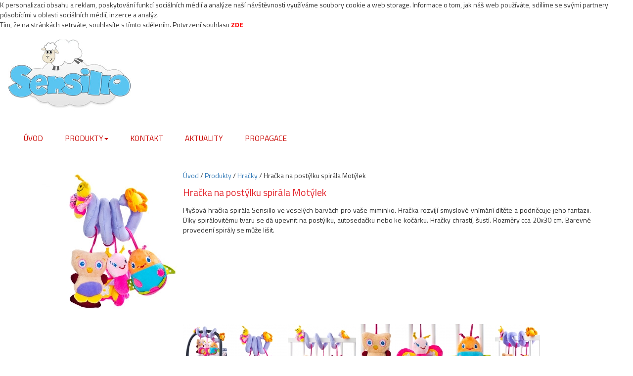

--- FILE ---
content_type: text/html
request_url: http://sensillo.sk/produkt-111/hracka-na-postylku-spirala-motylek
body_size: 5516
content:

<!doctype html>

<html lang="cs"> <!--manifest="cache.manifest"-->

<head>

<meta charset="UTF-8">
<meta http-equiv="X-UA-Compatible" content="IE=edge">
<meta name="viewport" content="width=device-width, initial-scale=1.0">
<meta name='robots' content='index, follow'>
<meta name='robots' content='all'>
<meta name='author' content=' DRA-GO DESIGN, tvorbastranek.org, reklamaslany.cz'>


    <meta name="description" content="Plyšová hračka spirála Sensillo ve veselých barvách pro vaše miminko. Hračka rozvíjí smyslové vnímání dítěte a podněcuje jeho fantazii. Díky spirálovitému tvaru se dá upevnit na postýlku, autosedačku nebo ke kočárku. Hračky chrastí, šustí. Rozměry cca 20x30 cm. Barevné provedení spirály se může lišit.">

    <meta name="keywords" contents="dětské body,kojenecké body,dětské zimní čepice,dupačky,dětské overaly na spaní,kojenecké ponožky,kojenecké punčocháče">

<!--<link rel='icon' type='image/png' href='img/icon.png'>
<link rel="apple-touch-icon-precomposed" href="img/icon.png"> -->
<title>TOYZ, Hračky - Hračka na postýlku spirála Motýlek </title>


    <link rel="stylesheet" type="text/css" href="/include/css/style.css">
    <link rel="stylesheet" type="text/css" href="/include/css/bootstrap.min.css">
    <link rel="stylesheet" type="text/css" href="https://fonts.googleapis.com/css?family=Titillium+Web:400,700&amp;subset=latin,latin-ext">
    <link rel="stylesheet" type="text/css" href="/include/css/jquery.bxslider.css">
    <link rel="stylesheet" type="text/css" href="/include/css/magnific-popup.css">

    <script type="text/javascript" src="https://ajax.googleapis.com/ajax/libs/jquery/2.1.4/jquery.min.js"></script>
    <script type="text/javascript" src="/include/js/test.js"></script>
    <script type="text/javascript" src="/include/js/bootstrap.min.js"></script>
    <script type="text/javascript" src="/include/js/jquery.bxslider.min.js"></script>
    <script type="text/javascript" src="/include/js/magnific-popup.js"></script>
        
<script  type="text/javascript" src="//api.mapy.cz/loader.js"></script>
<script  type="text/javascript">Loader.load();</script>
<!-- open -->
<script>
  (function(i,s,o,g,r,a,m){i['GoogleAnalyticsObject']=r;i[r]=i[r]||function(){
  (i[r].q=i[r].q||[]).push(arguments)},i[r].l=1*new Date();a=s.createElement(o),
  m=s.getElementsByTagName(o)[0];a.async=1;a.src=g;m.parentNode.insertBefore(a,m)
  })(window,document,'script','https://www.google-analytics.com/analytics.js','ga');

  ga('create', 'UA-18943353-21', 'auto');
  ga('send', 'pageview');

</script>
<!-- ende -->

    </head>
    
    <body id="page-top" class="index">
    
    
     
<div class="cookie">
 K personalizaci obsahu a reklam, poskytování funkcí sociálních médií a analýze naší návštěvnosti využíváme soubory cookie a web storage. 
 Informace o tom, jak náš web používáte, sdílíme se svými partnery působícími v oblasti sociálních médií, inzerce a analýz.
 <br />Tím, že na stránkách setrváte, souhlasíte s tímto sdělením. Potvrzení souhlasu 
 <a href="../scripts/setCookie.php?ckname=CookieAlertConfirm&ckval=confirmed&ckexp=2147483647"><strong>ZDE</strong></a></div>
        <div class='container-full'>
                         
             <div class="row center-block ">

    <nav class="navbar navbar-default navbar-static right">
        
    <div class="col-md-3 navbar-header">
          <img id="mobilLogo" src="/media/carero_logo_minisite.png" alt="TOYZ"/>
		<button class="navbar-toggle" type="button" data-toggle="collapse" data-target=".js-navbar-collapse">

                         <span class="sr-only">Menu</span>
			<span class="icon-bar"></span>
			<span class="icon-bar"></span>
                        <span class="icon-bar"></span>
		</button>
		      <a href="/">
        <img class="img-responsive pad-top" src="/media/logo/logo_1.jpeg" alt="TOYZ"/>
      </a>
	</div>

	<div class="collapse navbar-collapse js-navbar-collapse col-md-9">
            <ul class="nav navbar-nav">
        <li class="dropdown-menu-large">
        <a href="/#">Úvod</a>
        </li>

        <li class="dropdown dropdown-menu-large dropdown-large">
<!-- ($categMenu != NULL) ? ' role="presentation"' : '' NEVALIDNI -->
                    
            <a href="odkaz" class="dropdown-toggle" data-toggle="dropdown">
                  Produkty<span class="caret"></span>
            </a>

              <ul class="dropdown-menu dropdown-menu-large row">

                  <!-- kategorie -->

                                                      <li class="col-sm-4"><ul>
                          <li class="dropdown-header"><a href="/kategorie-20/deky">Deky</a></li>

                        
                            <li><a href="/produkt-63/detska-deka-sensillo-lesni-zviratka">Dětská deka Sensillo Lesní Zvířátka</a></li>
         
                        
                            <li><a href="/produkt-64/detska-deka-sensillo-pejsek-a-kocicka">Dětská deka Sensillo Pejsek a Kočička</a></li>
         
                        
                            <li><a href="/produkt-65/detska-deka-sensillo-pruhy">Dětská deka Sensillo Pruhy</a></li>
         
                        
                            <li><a href="/produkt-66/detska-deka-sensillo-deti">Dětská deka Sensillo Děti</a></li>
         
                        
                            <li><a href="/produkt-67/detska-semisova-deka-sensillo">Dětská semišová deka Sensillo</a></li>
         
                        
                            <li><a href="/produkt-68/detska-oboustranna-deka-sensillo-hey-hello">Dětská oboustranná deka Sensillo Hey Hello</a></li>
         
                        
                            <li><a href="/produkt-69/detska-deka-sensillo-deluxe">Dětská deka Sensillo Deluxe</a></li>
         
                        
                            <li><a href="/produkt-99/detska-deka-sensillo-3d-sladky-medvidek">Dětská deka Sensillo 3D Sladký medvídek</a></li>
         
                                                </ul>
                    </li>

                                                                          <li class="col-sm-4"><ul>
                          <li class="dropdown-header"><a href="/kategorie-21/koupel">Koupel</a></li>

                        
                            <li><a href="/produkt-74/penova-podlozka-sensillo-maxi">Pěnová podložka Sensillo Maxi</a></li>
         
                        
                            <li><a href="/produkt-75/detska-osuska-sensillo-ovecka">Dětská osuška Sensillo Ovečka</a></li>
         
                        
                            <li><a href="/produkt-100/detska-osuska-sensillo-water-friends">Dětská osuška Sensillo Water Friends</a></li>
         
                        
                            <li><a href="/produkt-101/detska-osuska-sensillo-3d-zviratka">Dětská osuška Sensillo 3D Zvířátka</a></li>
         
                                                </ul>
                    </li>

                                                                          <li class="col-sm-4"><ul>
                          <li class="dropdown-header"><a href="/kategorie-22/matrace-do-postylky">Matrace do postýlky</a></li>

                        
                            <li><a href="/produkt-76/matrace-sensillo-supreme-push-up">Matrace Sensillo Supreme Push Up</a></li>
         
                        
                            <li><a href="/produkt-77/matrace-sensillo-supreme-seasons">Matrace Sensillo Supreme SEASONS</a></li>
         
                        
                            <li><a href="/produkt-78/matrace-sensillo-latex-molitan-kokos-120x60cm-aloe-vera">Matrace Sensillo latex-molitan-kokos 120x60cm-Aloe Vera </a></li>
         
                        
                            <li><a href="/produkt-79/matrace-sensillo-memory-termo-molitan-kokos-120x60cm-aloe-vera">Matrace Sensillo Memory termo-molitan-kokos 120x60cm-Aloe Vera </a></li>
         
                        
                            <li><a href="/produkt-80/matrace-sensillo-kokos-molitan-kokos-luxe">Matrace SENSILLO kokos-molitan-kokos Luxe</a></li>
         
                        
                            <li><a href="/produkt-81/matrace-sensillo-kokos-molitan-kokos">Matrace SENSILLO kokos-molitan-kokos</a></li>
         
                        
                            <li><a href="/produkt-82/matrace-sensillo-kokos-molitan">Matrace SENSILLO kokos-molitan</a></li>
         
                        
                            <li><a href="/produkt-83/matrace-sensillo-kokos">Matrace SENSILLO kokos</a></li>
         
                        
                            <li><a href="/produkt-84/matrace-sensillo-pohanka-molitan-kokos-luxe">Matrace SENSILLO pohanka-molitan-kokos Luxe</a></li>
         
                        
                            <li><a href="/produkt-85/matrace-sensillo-pohanka-molitan-kokos">Matrace SENSILLO pohanka-molitan-kokos</a></li>
         
                        
                            <li><a href="/produkt-86/matrace-sensillo-do-kocarku">Matrace Sensillo do kočárku</a></li>
         
                        
                            <li><a href="/produkt-102/skladaci-matrace-do-postylky-sensillo-teddy">Skládací matrace do postýlky Sensillo Teddy</a></li>
         
                                                </ul>
                    </li>

                                                                          <li class="col-sm-4"><ul>
                          <li class="dropdown-header"><a href="/kategorie-23/prebalovaci-podlozky-nastavce">Přebalovací podložky/nástavce</a></li>

                        
                            <li><a href="/produkt-87/cestovni-prebalovaci-podlozka">Cestovní přebalovací podložka</a></li>
         
                        
                            <li><a href="/produkt-88/prebalovaci-podlozka-s-obrazkem">Přebalovací podložka s obrázkem</a></li>
         
                        
                            <li><a href="/produkt-115/prebalovaci-podlozka-bez-obrazku">Přebalovací podložka bez obrázku</a></li>
         
                        
                            <li><a href="/produkt-116/navlek-na-prebalovaci-podlozku">Návlek na přebalovací podložku</a></li>
         
                                                </ul>
                    </li>

                                                                          <li class="col-sm-4"><ul>
                          <li class="dropdown-header"><a href="/kategorie-24/prislusenstvi">Příslušenství</a></li>

                        
                            <li><a href="/produkt-89/univerzalni-vlozka-do-autosedacky">Univerzální vložka do autosedačky</a></li>
         
                        
                            <li><a href="/produkt-90/kojenecky-polstar-klin">Kojenecký polštář - klín</a></li>
         
                        
                            <li><a href="/produkt-117/kojenecky-polstar-2-kliny">Kojenecký polštář - 2 klíny</a></li>
         
                        
                            <li><a href="/produkt-118/kojenecky-polstar-klin-luxe-s-aloe-vera-do-kocarku">Kojenecký polštář - klín Luxe s aloe vera do kočárku </a></li>
         
                        
                            <li><a href="/produkt-119/kojenecky-polstar-klin-luxe-s-aloe-vera">Kojenecký polštář - klín Luxe s aloe vera</a></li>
         
                        
                            <li><a href="/produkt-120/rukavnik-na-kocarek">Rukávník na kočárek</a></li>
         
                        
                            <li><a href="/produkt-121/rukavnik-na-kocarek-2-ks">Rukávník na kočárek 2 ks</a></li>
         
                                                </ul>
                    </li>

                                                                          <li class="col-sm-4"><ul>
                          <li class="dropdown-header"><a href="/kategorie-25/hracky">Hračky</a></li>

                        
                            <li><a href="/produkt-97/edukacni-plysova-hracka-kralicek-s-piskatkem">Edukační plyšová hračka králíček s pískátkem </a></li>
         
                        
                            <li><a href="/produkt-98/edukacni-plysova-hracka-motylek-s-piskatkem">Edukační plyšová hračka motýlek s pískátkem </a></li>
         
                        
                            <li><a href="/produkt-103/edukacni-plysova-hracka-chobotnice-s-vibraci">Edukační plyšová hračka chobotnice s vibrací</a></li>
         
                        
                            <li><a href="/produkt-104/edukacni-plysova-hracka-slonik-s-vibraci">Edukační plyšová hračka sloník s vibrací </a></li>
         
                        
                            <li><a href="/produkt-105/edukacni-plysova-hracka-kocicka-s-melodii">Edukační plyšová hračka kočička s melodií </a></li>
         
                        
                            <li><a href="/produkt-106/edukacni-plysova-hracka-pejsek-s-vibraci-a-chrastitkem">Edukační plyšová hračka pejsek s vibrací a chrastítkem</a></li>
         
                        
                            <li><a href="/produkt-107/edukacni-plysova-hracka-slonik-s-vibraci-a-chrastitkem">Edukační plyšová hračka sloník s vibrací a chrastítkem</a></li>
         
                        
                            <li><a href="/produkt-108/edukacni-plysova-hracka-sensillo-pejsek-s-melodii">Edukační plyšová hračka Sensillo pejsek s melodií </a></li>
         
                        
                            <li><a href="/produkt-109/edukacni-plysova-hracka-pejsek-pyramida">Edukační plyšová hračka pejsek pyramida </a></li>
         
                        
                            <li><a href="/produkt-110/hracka-na-postylku-spirala-lev">Hračka na postýlku spirála Lev</a></li>
         
                        
                            <li><a href="/produkt-111/hracka-na-postylku-spirala-motylek">Hračka na postýlku spirála Motýlek </a></li>
         
                        
                            <li><a href="/produkt-112/hracka-na-postylku-spirala-tygrik">Hračka na postýlku spirála Tygřík </a></li>
         
                        
                            <li><a href="/produkt-113/hracka-na-postylku-spirala-slon">Hračka na postýlku spirála Slon </a></li>
         
                        
                            <li><a href="/produkt-114/hracka-na-postylku-spirala-zirafa">Hračka na postýlku spirála Žirafa</a></li>
         
                                                </ul>
                    </li>

                                    
                </ul>
            
                      
                        </li>
        
		<!-- bylo tady </ul> -->
            
            <!-- samostatne clanky -->
                                        
                     <li class="dropdown-menu-large">
             <a href="/kontakt">Kontakt</a>
             </li>
              
                 
                 
                 
                          
                     <li class="dropdown-menu-large">
             <a href="/aktuality">Aktuality</a>
             </li>
              
                 
                 
                 
                          
                     <li class="dropdown-menu-large">
             <a href="/propagace">Propagace</a>
             </li>
              
                 
                 
                 
                           
             
             
             
             
             
             
             
                        

                    </ul>
                    
                    
                    
	</div>

    <!-- /.nav-collapse -->
</nav>
                  
	</div>     
        
      <div class='container'>
<div class="row pad">

    
       <div class="col-md-3">
        <img class=" img-responzive" src="/media/product//111/logo2e815c7899b6a3a56bdcafb18249fa06.jpg" alt="Hračka na postýlku spirála Motýlek "> 
    </div>
    
    <div class="col-md-9">
  <div class="drobecek-produkt pad-bottom">
       <a href="/homepage">Úvod</a> / 
                 <a href="/seznam-kategorie">Produkty</a> /
      <a href="/kategorie-25/hracky">Hračky</a> / Hračka na postýlku spirála Motýlek         </div>
  <h1 class="nadpis-produkt">Hračka na postýlku spirála Motýlek </h1>
    <div class="informacni"> 
    <p style="text-align: justify;">Plyšová hračka spirála Sensillo ve veselých barvách pro vaše miminko. Hračka rozvíjí smyslové vnímání dítěte a podněcuje jeho fantazii. Díky spirálovitému tvaru se dá upevnit na postýlku, autosedačku nebo ke kočárku. Hračky chrastí, šustí. Rozměry cca 20x30 cm. Barevné provedení spirály se může lišit.</p>    </div>
    </div>
    
        
    
</div>




<div class="row pad"> 
 <div class="col-md-3">
<!-- prazdne pole -->
</div>
    
<div class="col-md-9">
<div class="popup-gallery">

            <a href="/media/product/111/product_1192985979.jpeg" title="Hračka na postýlku spirála Motýlek "><img src="/media/product/111/product_1192985979_min.jpeg" alt="Hračka na postýlku spirála Motýlek "></a>
            <a href="/media/product/111/product_1295778243.jpeg" title="Hračka na postýlku spirála Motýlek "><img src="/media/product/111/product_1295778243_min.jpeg" alt="Hračka na postýlku spirála Motýlek "></a>
            <a href="/media/product/111/product_1300535700.jpeg" title="Hračka na postýlku spirála Motýlek "><img src="/media/product/111/product_1300535700_min.jpeg" alt="Hračka na postýlku spirála Motýlek "></a>
            <a href="/media/product/111/product_1576044519.jpeg" title="Hračka na postýlku spirála Motýlek "><img src="/media/product/111/product_1576044519_min.jpeg" alt="Hračka na postýlku spirála Motýlek "></a>
            <a href="/media/product/111/product_1879480644.jpeg" title="Hračka na postýlku spirála Motýlek "><img src="/media/product/111/product_1879480644_min.jpeg" alt="Hračka na postýlku spirála Motýlek "></a>
            <a href="/media/product/111/product_2143337794.jpeg" title="Hračka na postýlku spirála Motýlek "><img src="/media/product/111/product_2143337794_min.jpeg" alt="Hračka na postýlku spirála Motýlek "></a>
            <a href="/media/product/111/product_614571895.jpeg" title="Hračka na postýlku spirála Motýlek "><img src="/media/product/111/product_614571895_min.jpeg" alt="Hračka na postýlku spirála Motýlek "></a>
    
</div>

<script type="text/javascript">
    $(document).ready(function() {
            $('.popup-gallery').magnificPopup({
                    delegate: 'a',
                    type: 'image',
                    tLoading: 'Loading image #%curr%...',
                    mainClass: 'mfp-img-mobile',
                    gallery: {
                            enabled: true,
                            navigateByImgClick: true,
                            preload: [0,1] // Will preload 0 - before current, and 1 after the current image
                    },
                    image: {
                            tError: '<a href="%url%">The image #%curr%</a> could not be loaded.',
                            titleSrc: function(item) {
                                    return item.el.attr('title') + '<small>Copyright © TOYZ.cz</small>';
                            }
                    }
            });
    });
</script>
</div>
</div>
      </div>
    <div class="container-full pad-bottom">
<!-- mapy cz -->
               
              <div id="m" style="height:380px"></div>
              
<script type="text/javascript">
var center = SMap.Coords.fromWGS84(18.7800078, 49.5625675);
var m = new SMap(JAK.gel("m"), center, 16);
m.addDefaultLayer(SMap.DEF_BASE).enable();
m.addDefaultControls();


var card = new SMap.Card();
card.getHeader().innerHTML = "<strong>Carero s.r.o</strong>";
card.getBody().innerHTML = "info@carero.cz<br>Jablunkov 994, 73991 Jablunkov<br>555 508 930</em>!";

var options = { 
    title: "Vítejte"
};

//vlastni ikonka
var znacka = JAK.mel("div");
var obrazek = JAK.mel("img", {src:"/media/map_point.png"});
znacka.appendChild(obrazek);
/*
var popisek = JAK.mel("div", {}, {position:"absolute", left:"0px", top:"2px", textAlign:"center", width:"22px", color:"white", fontWeight:"bold"});
popisek.innerHTML = "A";
znacka.appendChild(popisek);*/



var vrstva = new SMap.Layer.Marker();
m.addLayer(vrstva);
vrstva.enable();

var marker = new SMap.Marker(center, "myMarker", {url:znacka});
marker.decorate(SMap.Marker.Feature.Card, card);
vrstva.addMarker(marker);


// toto zakaže zoom efekt myši

var controls = m.getControls();
for (var i=0;i<controls.length;i++) {
if (controls[i] instanceof SMap.Control.Mouse) {
controls[i].configure(SMap.MOUSE_PAN | SMap.MOUSE_ZOOM);
}
}
	</script>
             
        
        
        
         
    </div>


    <div class="container footer">
        <div class="col-sm-3">
            <p class="border-bottom red"><strong>Informace</strong></p>
            <p class="red">
                <a href="/kontakt" title="">Kontakt</a> <br />
                 <a href="/o-znacce" title="">O značce</a> 
              </p>
        </div>
        <div class="col-sm-3">
            <p class="border-bottom red"><strong>Nabídka</strong></p>
      
            <p class="red">
                          <a href="/seznam-kategorie" title="">Produkty</a><br /> 
                 <a href="/propagace" title="">Propagace</a> 
           
            
            </p>
        </div>
        
        <div class="col-sm-3">
              <!--  <a href=""><img class="col-md-6 pad-bottom" src="/media/blog_button.png" alt="BLOG"></a>-->
                <a target="_blank" href="https://www.facebook.com/carero.cz/"><img class="col-md-6 pad-bottom" src="/media/facebook_button.png" alt="FACEBOOK"></a>
                 <a target="_blank" href="https://www.youtube.com/channel/UCzCY1yBuY5QAwvKLSl1MIEA"><img class="col-md-6 pad-bottom" src="/media/youtube_button.png" alt="YOUTUBE"></a>
       
                    <p class="">
               
  Copyright  &copy; 2008 - 2026   <a onclick='window.open(this.href); return false' href='http://www.dra-go.cz' title='Tvorba www stránek, reklama, seo optimalizace, plakáty, billboardy, vizitky. Kancelář Slaný'><span>DRA-GO DESIGN</span></a>
 
            </p>
        </div>
         
        <div class="col-sm-3">
            <img src="../media/logo/carero_logo_minisite.jpg" alt="Logo" />
        </div>
    
    </div>

           

</div> <!-- end container ano -->
</body>
</html>





--- FILE ---
content_type: text/css
request_url: http://sensillo.sk/include/css/style.css
body_size: 10008
content:
/*
 * Row with equal height columns
 * --------------------------------------------------
 */
.eaner{
    height:60px;
    padding:15px;
border:1px solid red;
    background-color:#f8f8f8;
}
h2 a:link, a:visited {

  font-size: 0.8em;
  color: #e3262e;
  font-weight: 300;
  text-align: left;
margin: 0 auto;
padding: 0;
}
a.odkaz_kat:link,a.odkaz_kat:visited {
     font-size: 1.2em;   /* 12 / 16 */
    color:red;
    font-weight: bold;
}
a.odkaz_kat:hover {
    color:red;
  text-decoration: none;
     font-weight: bold;
}
.nazevProduktu{
    padding:12px;
}
#myCarousel{
    padding:0;
    margin: 0;
    max-heigh:280px;
}
.slider-text{
    font-site:1.2em;
    padding:0;
    margin: 0;
}
.row-eq-height {
  display: -webkit-box;
  display: -webkit-flex;
  display: -ms-flexbox;
  display:         flex;
}

#logo-home {height: 18vh;
            width: 14vw;
            display: inline-block;
            position: absolute;
            top: 5px;
            left: 22vw;
            z-index: 999;
}
.buttons {
  width: auto;
  display: inline-block;
  background-color: transparent;
  height: 38px;
  overflow: hidden;
  line-height: 38px;
}

.buttons span.predpredposledni {
  display: inline-block;
  border-top: 19px solid #f7f7f7;
  border-left: 11px solid #f7f7f7;
  border-bottom: 19px solid transparent;
  border-right: 11px solid transparent;
  float: left;
}

.buttons span:first-child {
  display: inline-block;
  border-top: 19px solid #f8f8f8;
  border-left: 11px solid #f8f8f8;
  border-bottom: 19px solid transparent;
  border-right: 11px solid transparent;
  float: left;
}
.buttons span:last-child {
  display: inline-block;
  border-bottom: 19px solid #f9f9f9;
  border-right: 11px solid #f9f9f9;
  border-top: 19px solid transparent;
  border-left: 11px solid transparent;
}
.buttons span.white:first-child {
  display: inline-block;
  border-top: 19px solid #fff;
  border-left: 11px solid #fff;
  border-bottom: 19px solid transparent;
  border-right: 11px solid transparent;
  float: left;
}
.buttons span.white:last-child {
  display: inline-block;
  border-bottom: 19px solid #fff;
  border-right: 11px solid #fff;
  border-top: 19px solid transparent;
  border-left: 11px solid transparent;
}
.buttons span.posledni {
  display: inline-block;
 // border-bottom: 19px solid #f6f6f6;
//  border-right: 11px solid #f6f6f6;
 border-bottom: 19px solid transparent;
  border-right: 11px solid transparent;
  border-top: 19px solid transparent;
  border-left: 11px solid transparent;
}
.buttons span.predposledni {
  display: inline-block;
  border-bottom: 19px solid #f7f7f7;
  border-right: 11px solid #f7f7f7;
  border-top: 19px solid transparent;
  border-left: 11px solid transparent;
}
span.text {
  bottom: 15px;
  position: relative;
  font-weight: 600;
  color: #c90602;
  text-transform: uppercase;
  height: 100%;
  display: inline-block;
}
body, html, html a {
  -webkit-font-smoothing: antialiased !important;
  -moz-osx-font-smoothing: grayscale !important;
  -webkit-font-smoothing: antialiased;
  text-shadow: 1px 1px 1px rgba(0,0,0,0.004);
}
.mediabody2{
  max-width: 100%;
  height: auto;
}
.mediabody2_orez{

  max-width: 100%;
  height: auto;
}
@media (min-width: 1350px) {
  span.text { padding: 0px 5px;  font-size: 13px; }
}
@media (min-width: 768px) and (max-width: 1349px) {
  span.text {  padding: 0px  0px; font-size: 10px;}
}  
a.menu:hover span.text, .buttons:hover {
  color: #fff;
}
/*span.text .dropdown:hover {
  color: #fff;
}*/
.buttons:hover {
  background-color: #c90602;
}

.buttons:hover span:first-child {
  border-right-color: rgba(201, 6, 2, 1);
  border-bottom-color: rgba(201, 6, 2, 1);
  -webkit-transform: rotate(360deg);
  -moz-transform: rotate(360deg);
  -o-transform: rotate(360deg);
  transform: rotate(360deg);
  -webkit-transform-style: preserve-3d; 
  -moz-transform: scale(.9999);
}

.buttons:hover span:last-child {
  border-left-color: rgba(201, 6, 2, 1);
  border-top-color: rgba(201, 6, 2, 1);
  -webkit-transform: rotate(360deg);
  -moz-transform: rotate(360deg);
  -o-transform: rotate(360deg);
  transform: rotate(360deg);
  -webkit-transform-style: preserve-3d; 
  -moz-transform: scale(.9999);
}


.ppo_1{
  cursor:pointer;max-width:18vw;
  float:right;
  margin:8px;
}
.ppo_2{
  cursor:pointer;
   min-width:240px;
  max-width:18vw;
 
  float:left;
  margin:4px;
padding-right:1.6em;

}
.ppo_x{
  cursor:pointer;max-width:18vw;
  float:left;
  margin:4px;
}        

#trezor-001 > div.col-md-5, #trezor-002 > div.col-md-5, #trezor-003 > div.col-md-5, #trezor-004 > div.col-md-5 {
  z-index: 99;
}
.nav-tabs > li > a:active {

  padding: 11px 16px;
}
.sidr-class-img-responsive {
  width: 100%;
}

.tab-pane {
  height: 450px;
}
/*ul.nav li.dropdown:hover ul.dropdown-menu {
  display: block;
}*/
/* forms */
input {
  margin-bottom: 3px;
}
.usericon input{
  padding-left:38px;
  background-color: #f3f3f3;
  border: 0;
  height: 34px;
}
.usericon:before{
  opacity:1;
  height:35px;
  width:34px;
  position: absolute;
  content:"";
  display: inline-block;
  background: url('../media/form-name.png') center center no-repeat;
  left: 0px;
}
.phoneicon input{
  padding-left:38px;
  background-color: #f3f3f3;
  border: 0;
  height: 34px;
}
.phoneicon:before{
  opacity:1;
  height:35px;
  width:34px;
  position: absolute;
  content:"";
  display: inline-block;
  background: url('../media/form-phone.png') center center no-repeat;
  left: 0px;
}
.emailicon input{
  padding-left:38px;
  background-color: #f3f3f3;
  border: 0;
  height: 34px;
}
.emailicon:before{
  opacity:1;
  height:35px;
  width:34px;
  position: absolute;
  content:"";
  display: inline-block;
  background: url('../media/form-email.png') center center no-repeat;
  left: 0px;
}
.texticon textarea{
  padding-left:38px;
  background-color: #f3f3f3;
  border: 0;
  height: 71px;
  resize: none;
}
.texticon:before{
  opacity:1;
  height:71px;
  width:34px;
  position: absolute;
  content:"";
  display: inline-block;
  background: url('../media/form-textarea.png') center center no-repeat;
  left: 0px;
}
.pad-left-5 {
  margin-left: 5px;
}
.pad-right-5 {
  margin-right: 5px;
}
.btn-blue {
  background-color: #2ba8e0;
  color: #fff;
  text-transform: uppercase;
  margin-top: 3px;
  width: 100%;
}
/* bootstrap corrections */
.shadedrop:hover /*.dropdown-menu */{
  display: block;
}
legend {
  display: block;
  width: 100%;
  padding: 0;
  font-size: 15px;
  line-height: inherit;
  color: #2ba8e0;
  text-align: right;
  border: 0;
  margin-bottom: 10px;

}
label {
  padding-top: 7px;
}
a:visited, a:active, a:focus {
  text-decoration: none;
  /*color: #000;*/
  border: 0;
}
button:focus, a:focus {outline:0;}
.map-title {
  white-space: nowrap;
}
/* BXSlider corrections */
.bxslider-wrap { visibility: hidden; }
.bx-wrapper .bx-caption {
  background-color: rgba(43, 168, 224, 1);
  bottom: 25px;
  display: inline-block;
  width: auto;
  height: 36px;
  /*  margin-right: 110px;
    background-image: url('../media/caption-right.png');
    background-position: 83px top;
    background-repeat: no-repeat;*/
  padding-right: 25px;
  border-top-right-radius: 5px;
  border-bottom-right-radius: 5px;
}
.bx-wrapper .bx-caption > span {
}
.bx-wrapper .bx-pager.bx-default-pager a {
  border-radius: 0px;
  -webkit-border-radius: 0px;
  background-color: #fff;
  -webkit-transition: all 500ms ease-in-out;
  -moz-transition: all 500ms ease-in-out;
  -o-transition: all 500ms ease-in-out;
  transition: all 500ms ease-in-out;
  width: 10px;
  height: 10px;
}
.bx-wrapper .bx-pager {
  bottom: 25px;
  right: 5%;
  width: auto;
}
.bx-wrapper .bx-pager.bx-default-pager a:hover {
  background-color: #aaa;
  -webkit-transition: all 500ms ease-in-out;
  -moz-transition: all 500ms ease-in-out;
  -o-transition: all 500ms ease-in-out;
  transition: all 500ms ease-in-out;  
}
.bx-wrapper .bx-pager.bx-default-pager a.active {
  background-color: #2ba8e0;
  -webkit-transition: all 500ms ease-in-out;
  -moz-transition: all 500ms ease-in-out;
  -o-transition: all 500ms ease-in-out;
  transition: all 500ms ease-in-out;  
}
.bx-prev-big {
  left: -15px!important;
}
.bx-next-big {
  right: -15px!important;
}
.copydata {
  float: right;
}
.radio input[type="radio"], .radio-inline input[type="radio"], .checkbox input[type="checkbox"], .checkbox-inline input[type="checkbox"] {
  margin-left: -25px;
}
.back-dark {
  background-color: #251f1b;
  color: #fff;
}
/* other */
a.prihlaska {
  font-size: 18px;
  float: right;
  text-shadow: 2px 2px 3px rgba(0, 0, 0, 0.80);
  -webkit-transition: all 500ms ease-in-out;
  -moz-transition: all 500ms ease-in-out;
  -o-transition: all 500ms ease-in-out;
  transition: all 500ms ease-in-out;
  font-family: Domine;
}
a.prihlaska:hover {
  text-shadow: 1px 1px 4px rgba(0, 0, 0, 0.65);
  -webkit-transition: all 500ms ease-in-out;
  -moz-transition: all 500ms ease-in-out;
  -o-transition: all 500ms ease-in-out;
  transition: all 500ms ease-in-out;
}

.fb-like {
  float: right;
}

#kontakt_udaje {
width:100%;
  margin: 0 auto;
  margin-bottom: 15px;
text-align: left;

}
#kontakt_udaje > tbody > tr > th {
  font-size: 18px;
  text-align: center;
  font-weight: bold;
  color: #333;
  background-color: #f0f0f0;
  border-right: 1px solid #a0a0a0;
}
.minheight {
  min-height: 240px;
}
#kontakt_udaje > tbody > tr > td {
  border-right: 1px solid #a0a0a0;
}
#kontakt_udajet > tbody > tr {
  background-color: transparent;
  color: #333;
}
#email {
  padding-left: 30px;
  background-image: url('../media/top-email.png');
  background-position: left center;
  background-repeat: no-repeat;
  color: #fff;
}
#email a, #phone a {
  color: #fff;
}
#phone {
  /*margin-left: 30px;*/
  padding-left: 30px;
  background-image: url('../media/top-phone.png');
  background-position: left center;
  background-repeat: no-repeat;
}
#email img {
  padding-left: 25px;
  float: right;
  padding-top: 8px;
}
.maximize {
  width: 100%;
  height: 100%;
  display: inline-block;
}
.row {
  margin: 0;
}
#sidr-id-home > div > a > span.sidr-class-text, #sidr-id-main-top-menu > ul > li span.sidr-class-text {
  color: #c90602;
  text-transform: uppercase;  
  font-size: 15px;
  font-weight: 600;
    font-family: 'Titillium Web';
}

h1.hlavni, h1.hlavni > a {
  color: #c90602;
  text-transform: uppercase;
  text-align: left;
  padding: 19px 0px 0px 0px;
  margin-bottom: 10px;
  margin-top: 0px;
  font-size: 18px;
  text-decoration: underline;
  font-weight: 600;
  display: inline-block;
}
h1.hlavni_nadpis, h1.hlavni_nadpis > a {
  color: #c90602;
  text-transform: uppercase;
  text-align: left;
  padding: 16px 0px 0px 16px;
  margin-bottom: 10px;
  margin-top: 0px;
  font-size: 18px;
  text-decoration: underline;
  font-weight: 600;
  display: inline-block;
}
.overnadpis {
  text-align: center;
  color: #a0a0a0;
  font-family: Domine;
}
/*p {
  color: #a0a0a0;
 text-align: center;
}*/

.centered {
  display: block;
  margin-left: auto;
  margin-right: auto;
  text-align: center;
}
/* centered columns styles */
.row-centered {
  text-align:center;
}
.col-centered {
  display:inline-block;
  float:none;
  /* reset the text-align */
  text-align:left;
  /* inline-block space fix */
  margin-right:-4px;
}
.pad {
  padding: 15px;
}
.border-red {
  border: 1px solid red;
}
.border-green {
  border: 1px solid green;
}
/*.sluzby {
  width: 23.19%;
  margin: 10px;
}*/
.sluzby > a {
  height: 150px;
  padding: 10px 10px;
}
.sluzby:nth-child(odd) {
  background-color: #d59392;  
  -webkit-transition: background-color 500ms ease-in-out;
  -moz-transition: background-color 500ms ease-in-out;
  -o-transition: background-color 500ms ease-in-out;
  transition: background-color 500ms ease-in-out;
}
.sluzby:hover:nth-child(odd) {
  background-color: #800;
  -webkit-transition: background-color 500ms ease-in-out;
  -moz-transition: background-color 500ms ease-in-out;
  -o-transition: background-color 500ms ease-in-out;
  transition: background-color 500ms ease-in-out;
}
.sluzby:nth-child(even) {
  background-color: #b36564;
  -webkit-transition: background-color 500ms ease-in-out;
  -moz-transition: background-color 500ms ease-in-out;
  -o-transition: background-color 500ms ease-in-out;
  transition: background-color 500ms ease-in-out;
}
.sluzby:hover:nth-child(even) {
  background-color: #800;
  -webkit-transition: background-color 500ms ease-in-out;
  -moz-transition: background-color 500ms ease-in-out;
  -o-transition: background-color 500ms ease-in-out;
  transition: background-color 500ms ease-in-out;
}
.sluzby > a:hover {
  -webkit-transition: background-color 500ms ease-in-out;
  -moz-transition: background-color 500ms ease-in-out;
  -o-transition: background-color 500ms ease-in-out;
  transition: background-color 500ms ease-in-out; 
}
.sluzby > a:focus {
  color: #000;
}
#button-001, #button-002, #button-003 {
  height: 100%;
  width: 100%;
  display: table-cell;
  vertical-align: middle;
  padding: 10px 10px 10px 65px;
  text-transform: uppercase;
  color: #2ba8e0;
  -webkit-transition: all 500ms ease-in-out;
  -moz-transition: all 500ms ease-in-out;
  -o-transition: all 500ms ease-in-out;
  transition: all 500ms ease-in-out;
  font-family: 'Titillium Web';
  font-size: 19px;
}
#button-001:hover, #button-002:hover, #button-003:hover {
  color: #fff;
  -webkit-transition: all 500ms ease-in-out;
  -moz-transition: all 500ms ease-in-out;
  -o-transition: all 500ms ease-in-out;
  transition: all 500ms ease-in-out; 
}
.bxslider-inner {
  vertical-align: middle;
  display: inline-block;
  float: none!important;
}
.slide > img {
  -webkit-filter: grayscale(100%);
  filter: grayscale(100%);
  filter: gray;
  filter: url("data:image/svg+xml;utf8,<svg version='1.1' xmlns='http://www.w3.org/2000/svg' height='0'><filter id='greyscale'><feColorMatrix type='matrix' values='0.3333 0.3333 0.3333 0 0 0.3333 0.3333 0.3333 0 0 0.3333 0.3333 0.3333 0 0 0 0 0 1 0' /></filter></svg>#greyscale");
  -webkit-transition: all 500ms ease-in-out;
  -moz-transition: all 500ms ease-in-out;
  -o-transition: all 500ms ease-in-out;
  transition: all 500ms ease-in-out;  
}
.slide:hover > img  {
  filter: none;
  -webkit-filter: grayscale(0%);
  -webkit-transition: all 500ms ease-in-out;
  -moz-transition: all 500ms ease-in-out;
  -o-transition: all 500ms ease-in-out;
  transition: all 500ms ease-in-out;
}
.map-title {
  font-weight: bold;
}
.spacer-small {  margin-top: 10px; float: none; }
h2.no-pad {
  padding: 0px 0px 15px 0px;
  width: 100%;
}
.jackbox {
  margin-right: 10px;
}
.flow {
  position: absolute;
  right: 0%;
  width: 19%;
  top: 10%;
}
.opacity {
  background-color: rgba(229, 229, 229, 0.7);
}
.form-karta {
  font-weight: 700;
  padding-top: 8px;
  display: inline-block;
  font-size: 12px;
  padding-left: 5px;
}
.margin-top-50 {
  margin-top: 50px;
}
#hiddenlink {
  display: none;
}
.col-sm-3.center > table {
  width: 100%;
}

h2.red {
  color: #a5193b;
}
tr:nth-child(odd) {
  background-color: #e8e8e8;
}
td {
  padding: 3px 10px;
}
td {
  border-right:  1px solid #a0a0a0;
}
table {
  border: 1px solid #a0a0a0;
  margin-bottom: 10px;
  margin: 0 auto;
}
th {
  border: 1px solid #a0a0a0;
}
body {
  background-color: #fff;
  color: #000;
  font-family: 'Titillium Web', sans-serif !important;
}

.vice {
  padding: 5px 15px;
  /*-moz-border-radius:15px;
  -webkit-border-radius:15px;
  -khtml-border-radius:15px;
  border-radius:15px;*/
  background-color: #c80b26;
  color: #fff;
  text-transform: lowercase;
  margin-bottom: 10px;
  margin-right: 50px;
  display: inline-block;
  float: right;
  -webkit-transition:all 1s ease;
  -moz-transition:all 1s ease;
  -ms-transition:all 1s ease;
  transition:all 1s ease;
}
.vice:hover {
  color: #fff;
  background-color: #580611;
  -webkit-transition:all 1s ease;
  -moz-transition:all 1s ease;
  -ms-transition:all 1s ease;
  transition:all 1s ease;
}
.button-shine {
  color: #c80b26;
  font-family: 'Titillium Web', sans-serif;
  font-size: 34px;
}
.button-shine:hover, .button-shine:visited, .button-shine:active, .button-shine:focus {
  color: #c80b26;
  text-decoration: none;
}
.pointer {
  cursor: pointer;
}

.navbar .navbar-collapse {
  text-align: center;
}
a {
  color: #000;
}
.icon-bar {
  border: 1px solid #333;
  margin-right: 5px;
}
.icon-bar:last-child {
  margin-right: 0px;  
}
.navbar-toggle {
  border: 1px solid #333;
}
/* aktuality main */
#aktuality-title {
  font-size: 25px;
  color: #2ba8e0;
  padding-left: 45px;
  margin-top: 25px;
  margin-bottom: 15px;
  background-image: url('../media/aktuality-title.png');
  background-position: left center;
  background-repeat: no-repeat;
}
#aktuality-title a {
  color: #2ba8e0;
}
.hore {
  top: 0px;
  position: relative;
  padding-left: 5px;
  width: 100%;
  /*text-align: justify;*/
}
.flexy {
  display: flex;
  min-height: 70px  ;

}
.flexy a, .flexy a:hover {
  color: #fff;
}
.hore a, .hore a:hover {
  color: #333;
}
a#aktuality-archive {
  color: #4d4d4d;
  font-size: 14px;
  padding-right: 35px;
  margin-top: 25px;
  background-image: url('../media/aktuality-archive.png');
  background-position: right center;
  background-repeat: no-repeat;  
  text-align: right;
  display: block;
}
.aktuality-datum {
  font-size: 30px;
  color: #fff;
  font-family: Domine;
  background-color: #2ba8e0;
  border-radius: 3px;
  -webkit-box-shadow: 1px 2px 5px 0px rgba(0,0,0,0.28);
  -moz-box-shadow: 1px 2px 5px 0px rgba(0,0,0,0.28);
  box-shadow: 1px 2px 5px 0px rgba(0,0,0,0.28);
  display: inline-block;
  padding-left: 10px;
  padding-right: 10px;
  text-align: center;
  text-transform: uppercase;
  width: 65px;
}
.aktual-pad {
  margin-top: 10px;
  margin-bottom: 10px;
  padding-top: 10px;
  padding-bottom: 10px;
  background-image: url('../media/aktuality-main.png');
  background-position: left top;
  background-repeat: no-repeat;
  background-color: #fff;
  min-height: 290px;
}
.pad-top-small {
  padding-top: 5px;
  padding-bottom: 5px;
}
.aktuality-datum  span {
  font-size: 17px;
  color: #fff;
  font-family: Domine;
  text-transform: uppercase;
  display: block;
  line-height: 15px;
  padding-bottom: 5px;
}

a:hover {
  color: #000;
  text-decoration: none;
}
.title.no-pad {
  margin: 0;
  padding: 10px 0px 0px 0px
}
.white {
  color: #fff;
}
.white-opacity {
  background-color: rgba(255,255,255,0.7);
  width: 100%;
}
.title {
  display: inline-block;
}
.title a {
  color: #333;
  font-weight: 300;
  display: inline-block;
  font-size: 25px;
}
.product .price {
  color: #550000;
  font-weight: 900;
  padding: 0;
  margin: 0;
  margin-bottom: 10px;
  padding-bottom: 15px;
}
.nopad-left {
  padding-left: 0px;
}
.sidebar-nav {
  width:100%;
}
.center {
  text-align: center;
}
.center-margin {
  margin: 0 auto;
}

#kontakt-button h3, #realizace-button h3, #aktualne-button h3 {
  margin-top: 5px;
}
h3 {
  margin-top: 0px;
  padding-top: 0px;
}

.headerheight {
  height: 160px;
}
.svetly {
  text-align: center;
  background: #ab30c1;
  padding-top: 25px;
}

.normal {
  background-color: #a52dba;
  text-align: center;
  padding-top: 25px;
}
.tmavy {
  background-color: #9e28b4;
  text-align: center;
  padding-top: 25px;
}
.button-text {
  position: relative;
  top: -150px;
}
span.white > p {
  color: #fff;
}
a.white {
  text-decoration: none;
  color: #fff;
}
a.white:hover {
  color: #fff;
}
.purple {
  text-decoration: none;
  color: #a142b2;
}
.parent {
  display:table;
}

.child {
  display:table-cell;
  vertical-align:middle;
  text-align:center;
}
.downbutton {
  min-height: 340px;
  display: table;
  height: 340px;
}
.downbutton a {
  display: table-cell; vertical-align: top;
}
.spacer {  margin-top: 40px; }
.spacer-60 {  margin-top: 60px; }

.navbar-nav > li > a {
  font-family: 'Titillium Web', sans-serif;
  font-weight: 400;
  text-transform: uppercase;
  font-size: 1.2em;
}
.navbar-nav > li:last-child {
  padding-right: 10px;
}
/*.dropdown-menu {
  font-family: 'Titillium Web', sans-serif;
  background-color: #c90602;
  opacity: 1;
  -webkit-transition: all 500ms ease-out 0s;
  -moz-transition:  all 500ms ease-out 0s;
  -o-transition: all 500ms ease-out 0s;
  transition: all 500ms ease-out 0s;
  padding-top: 10px;
  color: #fff;
}
.dropdown-menu > li > a {
  font-weight: 300;
  font-family: 'Titillium Web', sans-serif;
  color: #fff;
  text-transform: uppercase;
}
.dropdown-menu > li > a:hover {
  background: #c90602;
  color: #fff;
}*/
#mapka {
  max-width: 100%;
  height: auto;
}
.back-white {
  background: rgb(255, 255, 255);
  /* RGBa with 0.6 opacity */
  background: rgba(255, 255, 255, 1);
  /*-webkit-border-radius:8px;
  -moz-border-radius:8px;
  border-radius:8px;*/
}
hr.redcenter {
  height: 3px;
  border: 0;
  background-color: #c34134;
  width: 25%;
  padding: 0;
  margin: 0 auto;
}
hr.redcenter {
  height: 3px;
  border: 0;
  background-color: #c34134;
  width: 25%;
  padding: 0;
  margin: 0 auto;
}
hr.blackcenter {
  height: 3px;
  border: 0;
  background-color: #343434;
  width: 35%;
  padding: 0;
  margin: 5px auto 15px auto;
}
.thumbnail {
  background-image: url('../media/nahled-karta-back.png');
  background-size: 100% auto;
  background-repeat: no-repeat;
  -webkit-border-radius:0px;
  -moz-border-radius:0px;
  border-radius:0px;
  color: #fff;
  margin-bottom: 0px;
  border: 0;
  padding: 0;
}
/* image hover */
.image_6 {
  width: 547px;
  height: 106px;
  background: transparent url('../media/image_6.jpg') top left no-repeat;
  display: inline-block;
  -webkit-transition: all 500ms ease-out 0s;
  -moz-transition:  all 500ms ease-out 0s;
  -o-transition: all 500ms ease-out 0s;
  transition: all 500ms ease-out 0s;
}
.image_6:hover {
  width: 547px;
  height: 106px;
  background: transparent url('../media/image_6-hover.jpg') top left no-repeat;
  display: inline-block;
  -webkit-transition: all 500ms ease-out 0s;
  -moz-transition:  all 500ms ease-out 0s;
  -o-transition: all 500ms ease-out 0s;
  transition: all 500ms ease-out 0s;
}
.image_6 span.text-but {  text-align: center; color: #000; left: 250px; font-weight: 300; width: 250px; position: relative; top: 15px; display: block; -moz-transition:  all 500ms ease-out 0s; -o-transition: all 500ms ease-out 0s; transition: all 500ms ease-out 0s; }
.image_6:hover span.text-but {  text-align: center; color: #fff; left: 250px; font-weight: 300; width: 250px; position: relative; top: 15px; display: block; -moz-transition:  all 500ms ease-out 0s; -o-transition: all 500ms ease-out 0s; transition: all 500ms ease-out 0s; }
.image_6:hover .nadpis {  text-align: center; color: #fff; font-weight: 600; -webkit-transition: all 500ms ease-out 0s; -moz-transition:  all 500ms ease-out 0s; -o-transition: all 500ms ease-out 0s; transition: all 500ms ease-out 0s; }
.image_2 span.text-but {  text-align: center; color: #000; left: 250px; font-weight: 300; width: 250px; position: relative; top: 15px; display: block; -moz-transition:  all 500ms ease-out 0s; -o-transition: all 500ms ease-out 0s; transition: all 500ms ease-out 0s; }
.image_2:hover span.text-but {  text-align: center; color: #fff; left: 250px; font-weight: 300; width: 250px; position: relative; top: 15px; display: block; -moz-transition:  all 500ms ease-out 0s; -o-transition: all 500ms ease-out 0s; transition: all 500ms ease-out 0s; }
.image_2:hover .nadpis {  text-align: center; color: #fff; font-weight: 600; -webkit-transition: all 500ms ease-out 0s; -moz-transition:  all 500ms ease-out 0s; -o-transition: all 500ms ease-out 0s; transition: all 500ms ease-out 0s; }
.image_7 span.text-but {  text-align: center; color: #000; left: 250px; font-weight: 300; width: 250px; position: relative; top: 15px; display: block; -moz-transition:  all 500ms ease-out 0s; -o-transition: all 500ms ease-out 0s; transition: all 500ms ease-out 0s; }
.image_7:hover span.text-but {  text-align: center; color: #fff; left: 250px; font-weight: 300; width: 250px; position: relative; top: 15px; display: block; -moz-transition:  all 500ms ease-out 0s; -o-transition: all 500ms ease-out 0s; transition: all 500ms ease-out 0s; }
.image_7:hover .nadpis {   text-align: center;color: #fff; font-weight: 600; -webkit-transition: all 500ms ease-out 0s; -moz-transition:  all 500ms ease-out 0s; -o-transition: all 500ms ease-out 0s; transition: all 500ms ease-out 0s; }
.image_8 span.text-but {  text-align: center; color: #000; left: 250px; font-weight: 300; width: 250px; position: relative; top: 15px; display: block; -moz-transition:  all 500ms ease-out 0s; -o-transition: all 500ms ease-out 0s; transition: all 500ms ease-out 0s; }
.image_8:hover span.text-but {  text-align: center; color: #fff; left: 250px; font-weight: 300; width: 250px; position: relative; top: 15px; display: block; -moz-transition:  all 500ms ease-out 0s; -o-transition: all 500ms ease-out 0s; transition: all 500ms ease-out 0s; }
.image_8:hover .nadpis {  text-align: center; color: #fff; font-weight: 600; -webkit-transition: all 500ms ease-out 0s; -moz-transition:  all 500ms ease-out 0s; -o-transition: all 500ms ease-out 0s; transition: all 500ms ease-out 0s; }
.image_9 span.text-but {  text-align: center; color: #000; left: 250px; font-weight: 300; width: 250px; position: relative; top: 15px; display: block; -moz-transition:  all 500ms ease-out 0s; -o-transition: all 500ms ease-out 0s; transition: all 500ms ease-out 0s; }
.image_9:hover span.text-but {  text-align: center; color: #fff; left: 250px; font-weight: 300; width: 250px; position: relative; top: 15px; display: block; -moz-transition:  all 500ms ease-out 0s; -o-transition: all 500ms ease-out 0s; transition: all 500ms ease-out 0s; }
.image_9:hover .nadpis {   text-align: center;color: #fff; font-weight: 600; -webkit-transition: all 500ms ease-out 0s; -moz-transition:  all 500ms ease-out 0s; -o-transition: all 500ms ease-out 0s; transition: all 500ms ease-out 0s; }
.image_10 span.text-but {  text-align: center; color: #000; left: 250px; font-weight: 300; width: 250px; position: relative; top: 15px; display: block; -moz-transition:  all 500ms ease-out 0s; -o-transition: all 500ms ease-out 0s; transition: all 500ms ease-out 0s; }
.image_10:hover span.text-but {   text-align: center;color: #fff; left: 250px; font-weight: 300; width: 250px; position: relative; top: 15px; display: block; -moz-transition:  all 500ms ease-out 0s; -o-transition: all 500ms ease-out 0s; transition: all 500ms ease-out 0s; }
.image_10:hover .nadpis {  text-align: center; color: #fff; font-weight: 600; -webkit-transition: all 500ms ease-out 0s; -moz-transition:  all 500ms ease-out 0s; -o-transition: all 500ms ease-out 0s; transition: all 500ms ease-out 0s; }
.image_7 {
  width: 547px;
  height: 106px;
  background: transparent url('/media/image_7.jpg') top left no-repeat;
  display: inline-block;
  -webkit-transition: all 500ms ease-out 0s;
  -moz-transition:  all 500ms ease-out 0s;
  -o-transition: all 500ms ease-out 0s;
  transition: all 500ms ease-out 0s;
}
.image_7:hover {
  width: 547px;
  height: 106px;
  background: transparent url('/media/image_7-hover.jpg') top left no-repeat;
  display: inline-block;
  -webkit-transition: all 500ms ease-out 0s;
  -moz-transition:  all 500ms ease-out 0s;
  -o-transition: all 500ms ease-out 0s;
  transition: all 500ms ease-out 0s;
}
.image_9 {
  width: 547px;
  height: 106px;
  background: transparent url('../media/image_9.jpg') top left no-repeat;
  display: inline-block;
  -webkit-transition: all 500ms ease-out 0s;
  -moz-transition:  all 500ms ease-out 0s;
  -o-transition: all 500ms ease-out 0s;
  transition: all 500ms ease-out 0s;
}
.image_9:hover {
  width: 547px;
  height: 106px;
  background: transparent url('../media/image_9-hover.jpg') top left no-repeat;
  display: inline-block;
  -webkit-transition: all 500ms ease-out 0s;
  -moz-transition:  all 500ms ease-out 0s;
  -o-transition: all 500ms ease-out 0s;
  transition: all 500ms ease-out 0s;
}
.image_1 {
  width: 547px;
  height: 106px;
  background: transparent url('/media/image_7.jpg') top left no-repeat;
  display: inline-block;
  -webkit-transition: all 500ms ease-out 0s;
  -moz-transition:  all 500ms ease-out 0s;
  -o-transition: all 500ms ease-out 0s;
  transition: all 500ms ease-out 0s;
}
.image_1:hover {
  width: 547px;
  height: 106px;
  background: transparent url('/media/image_7-hover.jpg') top left no-repeat;
  display: inline-block;
  -webkit-transition: all 500ms ease-out 0s;
  -moz-transition:  all 500ms ease-out 0s;
  -o-transition: all 500ms ease-out 0s;
  transition: all 500ms ease-out 0s;
}
.image_8 {
  width: 547px;
  height: 106px;
  background: transparent url('../media/image_8.jpg') top left no-repeat;
  display: inline-block;
  -webkit-transition: all 500ms ease-out 0s;
  -moz-transition:  all 500ms ease-out 0s;
  -o-transition: all 500ms ease-out 0s;
  transition: all 500ms ease-out 0s;
}
.image_8:hover {
  width: 547px;
  height: 106px;
  background: transparent url('../media/image_8-hover.jpg') top left no-repeat;
  display: inline-block;
  -webkit-transition: all 500ms ease-out 0s;
  -moz-transition:  all 500ms ease-out 0s;
  -o-transition: all 500ms ease-out 0s;
  transition: all 500ms ease-out 0s;
}
.image_2 {
  width: 547px;
  height: 106px;
  background: transparent url('/media/image_2.jpg') top left no-repeat;
  display: inline-block;
  -webkit-transition: all 500ms ease-out 0s;
  -moz-transition:  all 500ms ease-out 0s;
  -o-transition: all 500ms ease-out 0s;
  transition: all 500ms ease-out 0s;
}
.image_2:hover {
  width: 547px;
  height: 106px;
  background: transparent url('/media/image_2-hover.jpg') top left no-repeat;
  display: inline-block;
  -webkit-transition: all 500ms ease-out 0s;
  -moz-transition:  all 500ms ease-out 0s;
  -o-transition: all 500ms ease-out 0s;
  transition: all 500ms ease-out 0s;
}
.tmava {
  background-color: #a00300;
  z-index: 1;
  height: 150px;
}
.tmava2 {
  background-color: #a00300;
  z-index: 1;
  height: 150px;
  border-left: 5px solid #c90602;
}
.mailto {
  background: transparent url(../media/mailto.png) left center no-repeat;
  line-height: 150px;
  display: inline-block;
  padding-left: 50px;
}
.tel {
  background: transparent url(../media/phone.png) left 55px no-repeat;
  padding-left: 50px;
  padding-top: 50px;
  display: inline-block; 
}
#overfooter a {
  color: #fff;
}
.vyprodej-img {
  padding-left: 10px;
  width: 100%;
  height: auto;
}
.nadpis {

  position:relative;
margin-left:14px;
  font-size: 1.4em;
  color: #e3262e;
  font-weight: 400;
  text-align: left;
  -webkit-transition: all 500ms ease-out 0s;
  -moz-transition:  all 500ms ease-out 0s;
  -o-transition: all 500ms ease-out 0s;
  transition: all 500ms ease-out 0s;

  display: block;
  padding-bottom: 5px;
  padding-top: 0px;
  margin-top: 0px;
}
.nadpis-produkt {

  position:relative;

  font-size: 1.4em;
  color: #e3262e;
  font-weight: 400;
  text-align: left;
  -webkit-transition: all 500ms ease-out 0s;
  -moz-transition:  all 500ms ease-out 0s;
  -o-transition: all 500ms ease-out 0s;
  transition: all 500ms ease-out 0s;

  display: block;
  padding-bottom: 5px;
  padding-top: 0px;
  margin-top: 0px;
}

.pad-right-7 {
  padding-right: 7px;
  padding-left: 0px;
}
.vyp-txt {
  display: inline-block;
  padding-bottom: 35px;
}
.pad-left-7 {
  padding-left: 7px;
  padding-right: 0px;
}
.tlacitko:hover {
  color: #134884;

}
.tlacitko {
  color: #134884;
  background-color: #fff;
  padding: 10px 50px;
  text-decoration: none;
  font-weight: 600;
  position: relative;
  bottom: 10px;
}
.pad-left-7 span {
  text-transform: uppercase;
  color: #fff;
  font-size: 25px;
  position: absolute;
  left: 140px;
  top: 12px;
}
.pad-right-7 span {
  text-transform: uppercase;
  color: #fff;
  font-size: 25px;
  position: absolute;
  left: 140px;
  top: 12px;
  z-index: 9;
}
.img-vyprodej {
  max-width: 100%;
}
span.ppo_0,span.ppo_1,span.ppo_2,span.ppo_x {
  cursor: initial;
}
.vyprodej {
  background-color: #134889;
  min-height: 400px;
  width: 100%;
  margin-top: -35px;
  color: #fff;
  text-align: center;
  padding: 5px 25px;
}
.reference {
  background-color: transparent;
  min-height: 400px;
  width: 100%;
  margin-top: -35px;
  padding-left: 0px;
  padding-right: 0px;
}
h1.left-main {
  font-size: 25px;
  text-align: left;
  color: red;
  text-transform: uppercase;
  text-decoration: underline;
}
.pad-right {
  padding-right: 10px; 
}
.pad-left {
  padding-left: 10px; 
}
.no-pad {
  padding: 0px;
}
.pad-top {
  padding-top: 14px;
}
@media (min-width: 1200px) {
  .container {
    width: 1120px;
  }
}
.no-pad-left {
  padding-left: 0px;
}
.no-pad-right {
  padding-right: 0px;
}
.pad-bottom {
  padding-bottom: 14px;
}
.foto-cell {
  display: table;
  margin: 8px;
  float: left;
}
.navbar {
  /* background: transparent url('../media/header2.jpg') top left no-repeat;*/

  /*height: 139px;*/
  margin-bottom: 0px;
  border: 0;
  position: absolute;
  left: 0%;
  top: 10px;
  width: 100%;
  /*min-height: 37px;*/
  height: auto;
}

.nahled2-obal{
  /*position:relative;*/
  text-align:center;
  width:238px;
  height:200px;
  min-height: 200px;
  overflow:hidden; 
  background-color: #ebebeb;
  display: table-cell;
  vertical-align: middle;
  -webkit-box-shadow: 3px 3px 8px 0px rgba(0, 0, 0, 0.75);
  -moz-box-shadow:    3px 3px 8px 0px rgba(0, 0, 0, 0.75);
  box-shadow:         3px 3px 8px 0px rgba(0, 0, 0, 0.75);
}
.nahled-obal{
  /*position:relative;*/
  text-align:center;
  width:238px;
  height:200px;
  min-height: 200px;
  overflow:hidden; 
  background-color: #ebebeb;
  display: table-cell;
  vertical-align: middle;
  -webkit-box-shadow: 3px 3px 8px 0px rgba(0, 0, 0, 0.75);
  -moz-box-shadow:    3px 3px 8px 0px rgba(0, 0, 0, 0.75);
  box-shadow:         3px 3px 8px 0px rgba(0, 0, 0, 0.75);
}
.cleaner {
  clear: both;
  height: 0;
  overflow: hidden;
  content: ' ';
}
a.jackbox img.max-height {
  max-height: 205px;
}
div.nahled-obal a img {
  max-height: 170px;
}
.top-border {
  border-top: 6px solid #a142b2;
}
.purple {
  color: #ab30c1;
}
.svetla {
  background-color: #c90602;
  z-index: 1;
  height: 150px;
}
.minusmargin {
  margin-top: -45px;
}
#overfooter {
  height: 150px;
  /*background-color: #;*/
  color: #fff;
  /*line-height: 100px;*/
  text-align: center;
  font-size: 19px;
  padding-top: 4px;
  z-index: 9999;
}
.prodejna {
  text-decoration: underline;
  color: #fff;
  font-size: 12px;
  text-align: center;
  padding: 25px 0px 0px 25px;
}
#overfooter .doba {
  padding: 10px 0px 0px 25px;
  font-size: 13px;
  font-weight: 300;
  text-align: center;

}
#overfooter .titulek {
  padding: 5px 0px 0px 25px;
  font-size: 13px;
  font-weight: 600;
  text-align: center;

}
#overfooter .adresa {
  padding: 0px 0px 0px 25px;
  font-size: 13px;
  font-weight: 300;
  text-align: center;
}
.vcenter {
  display: inline-block;
  vertical-align: middle;
  float: none;
}
.hlavni {
  padding: 35px 15px;
}
.smaller {
  font-sitop-ze: 33px;
}
.effects .img img {
  padding: 0px 10px 20px 10px;
  background: linear-gradient(0deg, #2ba8e0 50%, transparent 50% );
}
.effects .img {
  margin-bottom: 0px;
}
#googlemaps {
  width: 400px;
  height: 250px;
  border: 0px;
}
#home {
  padding-left: 23px;
  background: url(../media/home_red.png) left center no-repeat;
}
#home-pill {
  padding-left: 20px;
  background: url(../media/home_white.png) left bottom no-repeat;
}
#home img {
  padding-right: 10px;
  position: relative;
  top: -3px;

}
.cell-height {
  min-height: 190px;
  max-height: 190px;
  margin-bottom: 20px;
}
#footer {
  color: #5b5b5b;
  font-size: 14px;
}
#footer #doba {
  padding-left: 35px;
  background-image: url(../media/doba-footer.png);
  background-position: 0 50%;
  background-repeat: no-repeat;
}
#footer #kontakty {
  padding-left: 35px;
  background-image: url(../media/footer-home.png);
  background-position: 0 50%;
  background-repeat: no-repeat;
  margin-top: 15px;
}
#form-footer {
  height: 150px;
}
.dekujeme {
  color: #2ba8e0;
  font-size: 18px;
}
#footer .title {
  font-size:18px;
  color: #5b5b5b;
}
.footer li {
  border-right: 1px solid #fff;
}
.footer li.last {
  border-right: 0px solid #fff;
}

.footer li a {
  color: #333;
  padding: 0px 15px 0px 15px;
  text-transform: uppercase;
  -webkit-transition: all 500ms ease;
  -moz-transition: all 500ms ease;
  -ms-transition: all 500ms ease;
  -o-transition: all 500ms ease;
  transition: all 500ms ease;
}
.footer li a:hover {
  color: #333;
  background: none;
  -webkit-transition: all 500ms ease;
  -moz-transition: all 500ms ease;
  -ms-transition: all 500ms ease;
  -o-transition: all 500ms ease;
  transition: all 500ms ease;
}
img.thumbnail {
  margin-bottom: 0px;
}
.cell-height img {
  max-height: 170px;
}

iframe {
  max-width: 100%;
  vertical-align: middle;
  border: 0px;
}
.logo {
  padding-top: 15px;
}
.nav-pills li a:hover {
  text-decoration: underline;
  color: #fff;
  -webkit-transition: all 500ms ease;
  -moz-transition: all 500ms ease;
  -ms-transition: all 500ms ease;
  -o-transition: all 500ms ease;
  transition: all 500ms ease;
}
.nav-pills li a {
  -webkit-transition: all 500ms ease;
  -moz-transition: all 500ms ease;
  -ms-transition: all 500ms ease;
  -o-transition: all 500ms ease;
  transition: all 500ms ease;
  font-family: 'Titillium Web', sans-serif;
  font-size: 12px;
  text-transform: uppercase;
  color: #fff;
}
.sidr-logo {
  display: none;
}
/* Portrait phones and smaller */
@media (max-width: 480px) {

       .navbar-nav > li > a {
    font-size: 24px!important;
  }
}
@media (max-width: 767px) {
#mobilLogo{
  float:left;
 width:25%;
 height:25%;
 border:1px solid red;
    }
  .prodejna, .titulek,.adresa,.doba {
    text-align: center!important;
  }
  .navbar {
    top: 0px;
  }

  .mailto {
    font-size: 14px;
  }
  .absolute {
    position: relative;
  }
  #home-pill{
    padding-left: 0px;
    background: 0;
  }
  .nav-pills>li {
    float: none;
    border: 0px;
  }
  #facebook-footer {
    bottom: 0px;
  }
}
h2 {
  font-size: 24px;
}
.hlavni img {
  float: left;
  margin: 30px;
}
.back-red {
  background-color: #A00300;
}
#map-canvas {
  width:100%;
  height:400px;
  /* -webkit-border-radius:8px;
   -moz-border-radius:8px;
   border-radius:8px;*/

  /*z-index: 1;*/
}
.map-canvas-kontakt {
  width:100%;
  height:550px!important;
  /*-webkit-border-radius:8px;
  -moz-border-radius:8px;
  border-radius:8px;*/
}
.right {
  text-align: right;
}
@media (max-width: 992px) {

  .downbutton {
    display: table;
    height: 402px;
  }
  .pad-right-7,.pad-left-7 {
    padding-top:6px;
  }
  .image_6, .image_7, .image_8, .image_9, .image_10, .image_2 {
    background-color: #eeeced;
    background-image: none;
    width: 100%;
    padding-left: 0;
  }
  .image_6:hover, .image_7:hover, .image_8:hover, .image_9:hover, .image_10:hover, .image_2:hover {
    background-color: #c90602;
    background-image: none;
    width: 100%;
    padding-left: 0;
  }
  .image_6 .text-but, .image_7 .text-but, .image_8 .text-but, .image_9 .text-but, .image_10 .text-but, .image_2 .text-but {
    font-size: 14px;
    width: 100%!important;
    left: 0px!important;
  }
  .image_6 .nadpis, .image_7 .nadpis, .image_8 .nadpis, .image_9 .nadpis, .image_10 .nadpis, .image_2 .nadpis {
    font-size: 19px;
    width: 100%!important;
    left: 0px!important;
  }
  #overfooter {
    display: inline-block;
    width: 100%;
  }
}
.map_container{
  position: relative;
  width: 100%;
  padding-bottom: 56.25%; /* Ratio 16:9 ( 100%/16*9 = 56.25% ) */
}
.button strong {
  font-size: 24px;
  display: block;
  padding-top: 15px;
  font-weight: 500;
}

.nav {
  text-align: center;
}
.navbar > .container {
  text-align: center;
}
div.no-pad {
  padding: 0;
  margin: 0;
}
@media (min-width: 1025px){
    .top-nadpis {
    bottom:38px;
 height:28px;   
 width:100%;
 padding:6px 6px 0 0;
}
    .top-nadpis-kat {
    bottom:58px;
 height:28px;   
 width:100%;
 padding:6px 6px 0 0;
}
}
@media (min-width: 1025px) and (max-width: 1100px) {

}
@media (min-width: 1025px) and (max-width: 1199px) {

  .image_6, .image_7, .image_8, .image_9, .image_10, .image_2,  .image_6:hover, .image_7:hover, .image_8:hover, .image_9:hover, .image_10:hover, .image_2:hover {
    width: 100%;
  }
  span.text-but-but {
    left: 210px!important;
    width: 240px!important;
  }
  h2.nadpis {
    left: 220px!important;
    width: 200px!important;
    font-size: 16px;
  }

}
@media (max-width: 1024px) {

  
  .image_6, .image_7, .image_8, .image_9, .image_10, .image_2,  .image_6:hover, .image_7:hover, .image_8:hover, .image_9:hover, .image_10:hover, .image_2:hover {
    width: 100%;
  }
  .reference {
    margin-top: -35px;
  }
  .pad-right-7 {
    padding-right: 0;
        display: inline-block;
  }
  .pad-left-7 {
    padding-left: 0;
  }
  .tmava2 {
    border-left: 0;
  }
  span.text-but-but {
    left: 210px!important;
    width: 240px!important;
  }
  h2.nadpis {
    left: 220px!important;
    width: 200px!important;
    font-size: 16px;
  }
}
#btnRespNav-main {
  float: right;
}
@media (min-width: 768px) {
    
#mobilLogo{
      display:none;  
    }
.navbar-nav {
    width: 960px;
}

  #btnRespNav, #btnRespNav-main {
    display: none;
  }
  div.shade {
    background-color: rgba(0,0,0,0.2);  
  }
  div.shademenu {
    width: -moz-calc(100% - 30px);
    width: -webkit-calc(100% - 30px);
    width: calc(100% - 30px);
  }
}

#main-top-menu {

  position: relative;
}
@media (max-width: 767px) {
        
.navbar-nav {
    width: auto;
}
  #watermark {
    display: none;
  }
  #respNav-main > div > div.sidr-class-col-md-3 > a, #main-top-menu,  .sidr-class-navbar-header, #sidr-id-img-home {
    display: none;
  }
  #respNav > div > ul > li > a, #sidr-id-main-top-menu > ul > li > a {
    color: #2ba8e0;
  }
  div.shade {
    background-color: rgba(0,0,0,0.5);  
  }
  div.shademenu {
    width:auto;
    right: 15px;
  }
}
div.shademenu {
  position: absolute;
  margin: 0 auto;
  text-align: center;
  z-index: 1;
}
.navbar-header, .navbar-brand, .navbar .navbar-nav, .navbar .navbar-nav > li.shade {
  border: 0;
  padding: 5px 0px 0px 0px;
}
.navbar-toggle {
  background-color: #a8a8a8;
}
@media (min-width: 768px) {
  .navbar-header, .navbar-brand, .navbar .navbar-nav, .navbar .navbar-nav > li.shade > a {
    border-right: 1px solid #fff;
  }
}
.navbar-header, .navbar-brand, .navbar .navbar-nav, .navbar .navbar-nav > li.shade > a {
  color: #fff;
  text-shadow: 0;
  opacity: 0.8;
  font-size: 13px;
  font-weight: 100;
  padding: 5px 10px;
}
.navbar-header, .navbar-brand, .navbar .navbar-nav, .navbar .navbar-nav > li.shade > a:hover {
  opacity: 1;
}
.navbar-header, .navbar-brand, .navbar .navbar-nav, .navbar .navbar-nav > li.shade > a.last {
  border-right: 0;
}
.collapse.navbar-collapse {
  /*float: none;*/
  /*display: inline-block!important;*/
  /* width: auto;*/
  /*clear: none;*/
}
/* centered columns styles */
.row-centered {
  text-align:center;
}
.col-centered {
  display:inline-block;
  float:none;
  /* reset the text-align */
  text-align: center;
  /* inline-block space fix */
  margin-right:-4px;
}
.pad-bottom-50 {
  padding-bottom: 50px;
}
.pad-top-50 {
  padding-top: 50px;
}
/*
.navbar:before,
.navbar:after {
  content: "";
  position: absolute;
  border-bottom: 1px solid #333;
  top: 15px;
  width: 250px;
}
.navbar:before {
  right: 77%;
  margin-right: 15px;
}
.navbar:after {
  left: 77%;
  margin-left: 15px;
}*/
.button-img {
  width: 100%;
  height: 185px;
  display: block;
  font-size: 22px;
  font-family: 'Titillium Web', sans-serif;
  margin-top: 80px;
}

.button-img span {
  top: 150px;
  position: relative;
  text-align: center;
  color: #a5193b;
  font-family: 'Titillium Web', sans-serif;
}

@media (max-width: 1200px) {
  .navbar:after, .navbar:before {
    display: none;
  }
}
.footer-contact span {
  font-size: 35px;
  color: #a5193b;
  font-family: 'Titillium Web', sans-serif;
}
.footer-contact {
  font-size: 15px;
  font-family: 'Titillium Web', sans-serif;
  color: #796364;
  margin-top: 35px;
}
@media (max-width: 992px) {

  .bottom-menu {
    background: #860008;
  }
  .bottom-button {
    padding-bottom: 80px;
  }
  #facebook-footer {
    margin-top: 10px;
    margin: 0 auto;
    margin-bottom: 10px;
  }
  .footer-contact {
    margin-top: 0px;
    text-align: center;
  }
  .shine-image-back {
    background: transparent;
  }
}

@media (max-width: 767px) {
  .navbar-header, .navbar-brand, .navbar .navbar-nav, .navbar .navbar-nav > li.shade > a {
    border-right: 0px solid #fff;
  }
 /* .dropdown-menu > li > a {
    color: #b90012;
  }
  .dropdown-menu > li > a:hover {
    color: #fff;
  } */
  .pad-left-7 span {
    left: 130px!important;
    top: 25px!important;
  }
  .pad-right-7 span {
    left: 130px!important;
    top: 25px!important;
  }

}

.prodpad {
  padding: 10px 15px;
}
.bottom-menu-cell {
  /*height: 155px;*/
}
.tableclear > tbody > tr, .tableclear > tbody > tr > td, .tableclear {
  border: 0;
  background-color: transparent;
}
.tableclear > tbody > tr > td:nth-child(2) {
  vertical-align: bottom;
  text-align: right;
  width: 100%;
  padding-right: 25px;
}
/*.ppo_1{
  cursor:pointer;max-width:300px;
  float:right;
  margin:8px;
}
.ppo_2{
  cursor:pointer;max-width:300px;
  float:left;
  margin:4px;
  margin-right:8px;
}
.ppo_x{
  cursor:pointer;max-width:300px;
  float:left;
  margin:4px;
}    */    
/*.slide:before {
  content: "";
  position: absolute;
  width: 100%;
  height: 2px;
  bottom: 0;
  left: 0;
  background-color: #a5193b;
  visibility: hidden;
  -webkit-transform: scaleX(0);
  transform: scaleX(0);
  -webkit-transition: all 0.3s ease-in-out 0s;
  transition: all 0.3s ease-in-out 0s;
}
.slide:hover:before {
  visibility: visible;
  -webkit-transform: scaleX(1);
  transform: scaleX(1);
}*/
@media (min-width: 993px) {

  .absolute {
    position: absolute;
    bottom: 25%;
    right: 20%;
  }
}
@media (min-width: 1200px) {
  ul#bottom-hover-menu {
    list-style: none;
    top: -25px;
    position: absolute;
  }
  li.bottom-hover-menu {
    list-style: none;
    width:178px;
    height:50px;
    text-align:center;
    overflow:hidden;
    position: absolute;
    z-index: 999;
    background-color: #b90012;
    border-bottom: 5px solid #fff;
  }
  li.bottom-hover-menu a.headline {
    color: #fff;
    text-transform: uppercase;
    font-size: 17px;
    font-family: 'Titillium Web', sans-serif;
    width:178px;
    height:50px;
    display: table-cell;
    vertical-align: middle;
    font-weight: 400;
  }
  #bottom-hover-menu-img {
    position: relative;
    display: block;
    height: 103px;
    top: 30px;
    left: -15px;
  }
  #bottom-hover-menu-01 {
    left: 20px;
  }
  #bottom-hover-menu-02 {
    left: 208px;
  }
  #bottom-hover-menu-03 {
    left: 396px;
  }
  #bottom-hover-menu-04 {
    left: 584px;
  }
  #bottom-hover-menu-05 {
    left: 772px;
  }
  #bottom-hover-menu-06 {
    left: 960px;
  }
  #bottom-hover-menu-img > img {
    padding: 0px 10px 0px 0px;
    margin: 0;
  }
  #bottom-hover-menu-img img:first-child {
    padding-left: 50px;  
  }
  a.subtext {
    font-size: 14px;
    color: #fff;
  }
  p.subtext{
    padding: 5px 5px 5px 5px;
    font-size: 14px;
    color: #fff;
  }
  /*.product {
    min-height: 280px;
    height: 280px;
    max-height: 280px;
  }*/
}
@media (max-width: 1199px) {
  a.subtext {
    color: #b90012;
  }
  p.subtext{
    padding: 5px 5px 5px 5px;
    font-size: 14px;
    color: #b90012;
  }
  ul#bottom-hover-menu {
    padding-top: 25px;
  }
  .subtext {
    display: none;
  }
  #bottom-hover-menu-img {
    display: none; 
  }
  .product {
    height: auto;
    max-height: inherit;
    min-height: 280px;
  }
}
/* centered columns styles */
.row-centered {
  text-align:center;
}
.col-centered {
  display:inline-block;
  float:none;
  /* reset the text-align */
  text-align:center;
  /* inline-block space fix */
  margin-right:-4px;
}
.col-nopad {
  padding: 0;
}
.container-full {
  /*background: rgba(255,255,255,.7);*/
}
.container {
  opacity: 1;
}
.spacer-page { height: 60vh; display: block;}

.black {
  font-family: 'Titillium Web', sans-serif;
  color: #000;
  text-align: center;
  width: 90%;
  height: auto;
  overflow: hidden;
}
/*.dropdown-menu > li:hover {
  background-color: #b90012;
}*/
.grid_switch {
  padding: 5px 10px;
  color: #b90012;
  text-transform: uppercase;
  -webkit-transition: all 500ms ease;
  -moz-transition: all 500ms ease;
  -ms-transition: all 500ms ease;
  -o-transition: all 500ms ease;
  transition: all 500ms ease;
  font-weight: 600;
}
.grid_switch:hover {
  background-color: #b90012;
  -webkit-transition: all 500ms ease;
  -moz-transition: all 500ms ease;
  -ms-transition: all 500ms ease;
  -o-transition: all 500ms ease;
  transition: all 500ms ease;
  color: #fff;
}
#top {
  width:50px;
  height:50px;
  position:fixed;
  bottom:10px;
  right:10px;
  box-shadow:0 0 4px #555;
  z-index:999;
  display:block;
}
.js #top {
  display:none;
}
#top span {
  position:absolute;

  background-color:rgba(255,255,255,.6);
  transition:all 0.3s ease-in-out;
  -webkit-transition:all 0.5s ease-in-out;
  width:50px;
  height:50px;
}
#top:hover span {
  background-color:rgba(255, 255, 255, 1);
  background-position:11px 10px;
}
input:hover, button:hover, select:hover, textarea:hover {
  background-color: #e0e0e0;
  -webkit-transition: all 500ms ease;
  -moz-transition: all 500ms ease;
  -ms-transition: all 500ms ease;
  -o-transition: all 500ms ease;
  transition: all 500ms ease;
}
.form-control {
  background-color: #eaeaea;
  -webkit-transition: all 500ms ease;
  -moz-transition: all 500ms ease;
  -ms-transition: all 500ms ease;
  -o-transition: all 500ms ease;
  transition: all 500ms ease;
}
.label {
  color: #888;
  text-align: right;
  margin-top: 8px;
  font-size: 14px;
}
.label-left {
  color: #888;
  text-align: left;
  margin-top: 8px;
  font-size: 14px;
}
label {
  font-size: 14px;
}
.btn-primary {
  color: #fff;
  background-color: #428bca;
  border-color: #357ebd;
  -webkit-transition: all 500ms ease;
  -moz-transition: all 500ms ease;
  -ms-transition: all 500ms ease;
  -o-transition: all 500ms ease;
  transition: all 500ms ease;
  right: 15px;
  position: relative;
}
.well {
  min-height: 55px;
}
span.legend-right {
  float: right;
  font-size: 15px;
}
.red {
  color: #b90012;
}
.green {
  color: #2b542c;
}
input[type="checkbox"] {
  width: 34px;
}
.karta-title {
  font-size: 16px;
  font-weight: 700;
  text-align: right;
  padding-right: 25px;
}
.karta-data {
  font-size: 14px;
  font-weight: 300;
}
.karta-right {
  position: absolute;
  right: 25px;
  top: 2px;
  display: inline-block;
}
hr {
  border-top: 1px solid #ddd;
}
.no-pad-hor {
  padding-left: 0px;
  padding-right: 0px;
}
.row {
  margin-left: 0px;
  margin-right: 0px;
}
.neg-margin {
  margin-left: -15px;
  margin-right: -15px;
}





/*
        CUDDLY ZOO MINISITES
*/

.drago-menu-item a {
    color: #e5343c !important;
}

.menu-image {
    float:left;
    width: 280px;
    height: 60px;
    margin-top: 12px;
}

.drago-menu {
    margin-right: 5%!important;
}

.drago-halfsize {
    width: 50% !important;
}

#myCarousel .slider-text {
    z-index: 500;
    color: black;
    position: absolute;
    top:6%;
    left:2%;
    width:24%;
    color: white;
    line-height:1;
    font-family: 'Titillium Web', sans-serif;
    overflow: hidden;
    height:100%;
}

#myCarousel .slider-text .hlavni {
    font-size: 1.6em !important;
    padding-left: 0;
    padding: 15px;
}
#myCarousel .slider-text .informacni {
    font-size: 16px !important;
}

#myCarousel .slider-text .banner {
    height: 60px;
    width: 360px;
    opacity: 0.5;
    z-index: 500;
}

#myCarousel a img {
    width: 170px;
    height: 40px;
}

.border-bottom {
    border-bottom: white 1px solid;
    font-size: 18px;
}

.kateogrie-full {
    background-color: #ededed;
}

#triangle-category-link {
width: 0;
height: 0;
border-style: solid;
border-width: 15px 10px 0 10px;
border-color: #ffffff transparent transparent transparent;
}

/*
        CUDDLY ZOO MINISITES
*/
.silver{
  background-color: #f8f8f8;
}
.white{
  background-color: none;
}
/*  nahrazeno   .table .row-count
.silverProdukt{
  box-shadow: 0px 0px 8px #e2001a;
  -moz-box-shadow: 0px 0px 8px #e2001a;
  -webkit-box-shadow: 0px 0px 8px #e2001a;
  filter: progid:DXImageTransform.Microsoft.Shadow(Strength=10, Direction=135, Color=#e2001a);
}
.whiteProdukt{
  background-color: none;
  box-shadow: 0px 0px 8px silver;
  -moz-box-shadow: 0px 0px 8px silver;
  -webkit-box-shadow: 0px 0px 8px silver;
  filter: progid:DXImageTransform.Microsoft.Shadow(Strength=10, Direction=135, Color=silver);
}*/




.table {
  display: table;
}

.row-count {
  /*display: table-row;*/
}

.row-count .col-md-4 {
 
/* display: table-cell;*/
  /*padding: 4px;*/
}

.row-count:nth-child(2n+0) .col-md-4 .count:nth-child(2n+0) {
background: #ff0000;
}

.row-count:nth-child(2n+0) .col-md-4 .count:nth-child(2n+1) {
 background: #ffff00;
}

.row-count:nth-child(2n+1) .col-md-4:nth-child(2n+0) .category-link {
  box-shadow: 0px 0px 8px #e2001a;
  -moz-box-shadow: 0px 0px 8px #e2001a;
  -webkit-box-shadow: 0px 0px 8px #e2001a;
  filter: progid:DXImageTransform.Microsoft.Shadow(Strength=10, Direction=135, Color=#e2001a);
}

.row-count:nth-child(2n+1) .col-md-4:nth-child(2n+1) .category-link {
  background-color: none;
  box-shadow: 0px 0px 8px silver;
  -moz-box-shadow: 0px 0px 8px silver;
  -webkit-box-shadow: 0px 0px 8px silver;
  filter: progid:DXImageTransform.Microsoft.Shadow(Strength=10, Direction=135, Color=silver);
}



/*.silverProdukt .nazevProduktu .odkaz_kat{
    color:white;
}*/
.sipka{
margin: auto; width: 0; height: 0; border-style: solid; border-width: 10px 10px 0 10px; border-color: #ffffff transparent transparent;
}

.border-box-shadow{
    -moz-box-shadow: 0 0 5px #ccc;
	-webkit-box-shadow: 0 0 5px #ccc;
	box-shadow: 0 0 5px #ccc;
	border:  5px solid #fff;
	
	background: #fff;
	
	/*fix other elements on the page moving (on Chrome)*/
	-webkit-transform: translatez(0);
	-moz-transform: translatez(0);
    	-ms-transform: translatez(0);
    	-o-transform: translatez(0);
    	transform: translatez(0);
}
ul.bxslider{
    list-style-type:none;
}
.aktuality .detail:nth-child(even){
  background-color: #f8f8f8;
}
.aktuality .detail:nth-child(odd){
  background-color: #e7e7e7;
}
.category .detail:nth-child(even){
    box-shadow: 0px 0px 8px silver;
  -moz-box-shadow: 0px 0px 8px silver;
  -webkit-box-shadow: 0px 0px 8px silver;
  filter: progid:DXImageTransform.Microsoft.Shadow(Strength=10, Direction=135, Color=silver);
  background-color: #f8f8f8;
}
.category .detail:nth-child(odd){
    box-shadow: 0px 0px 8px silver;
  -moz-box-shadow: 0px 0px 8px silver;
  -webkit-box-shadow: 0px 0px 8px silver;
  filter: progid:DXImageTransform.Microsoft.Shadow(Strength=10, Direction=135, Color=silver);
  background-color: #e7e7e7;
width:31%;
margin-left: 1%;
margin-right: 1%;
}

#header_logoCarero{
    position:absolute;
    z-index:75;
    top:0;
right:10%;
width:180px;
height:168px;
border-top:1px solid white;
background: url('../../media/carero_logo_minisite.png') top center no-repeat;

    
}


/***********************   MENU *************/
/*
To change this license header, choose License Headers in Project Properties.
To change this template file, choose Tools | Templates
and open the template in the editor.
*/
/* 
    Created on : 8.9.2015, 15:14:04
    Author     : Kusnier
*/
.dropdown-large {
  position: static !important;
}
.dropdown-menu-large {
  margin-left: 16px;
  margin-right: 16px;
  padding: 20px 0px;
}
.dropdown-menu-large > li > ul {
  padding: 0;
  margin: 0;
}
.dropdown-menu-large > li > ul > li {
  list-style: none;
}
.dropdown-menu-large > li > ul > li > a {
  display: block;
  padding: 3px 20px;
  clear: both;
  font-weight: normal;
  line-height: 1.428571429;
  color: #333333;
  white-space: normal;
}
.dropdown-menu-large .dropdown-header a{
padding-left:0;
  clear: both;
  font-weight: 300;
  line-height: 1.428571429;
  color: #e3262e;
  white-space: normal;
}

.dropdown-menu-large > li ul > li > a:hover,
.dropdown-menu-large > li ul > li > a:focus {
  text-decoration: none;
  color: #262626;

}
.dropdown-menu-large .disabled > a,
.dropdown-menu-large .disabled > a:hover,
.dropdown-menu-large .disabled > a:focus {
  color: #999999;
}
.dropdown-menu-large .disabled > a:hover,
.dropdown-menu-large .disabled > a:focus {
  text-decoration: none;
  background-color: transparent;
  background-image: none;
  filter: progid:DXImageTransform.Microsoft.gradient(enabled = false);
  cursor: not-allowed;
}
.dropdown-menu-large .dropdown-header {
  color: #428bca;
  font-size: 18px;
}
@media (max-width: 768px) {
  .dropdown-menu-large {
    margin-left: 0 ;
    margin-right: 0 ;
  }
  .dropdown-menu-large > li {
    margin-bottom: 30px;
  }
  .dropdown-menu-large > li:last-child {
    margin-bottom: 0;
  }
  .dropdown-menu-large .dropdown-header {
    padding: 3px 15px !important;
  }
}

//////////////////////////////
.carousel{
   /* background: #2f4357;
    margin-top: 20px;*/
}
.carousel .item img{
    margin: 0 auto; /* Align slide image horizontally center */
}
.bs-example{
        margin-left: auto;
        margin-right: auto;
}
////////
.cookie{width:100%;line-height:20px;position:fixed;bottom:0;left:0;padding:16px 0 16px 0;font-size:16px;font-weight:normal;background:#c5c5c5;color:black;z-index:99999;text-align: center;} 
.cookie strong {color:red;}

--- FILE ---
content_type: text/plain
request_url: https://www.google-analytics.com/j/collect?v=1&_v=j102&a=1844625628&t=pageview&_s=1&dl=http%3A%2F%2Fsensillo.sk%2Fprodukt-111%2Fhracka-na-postylku-spirala-motylek&ul=en-us%40posix&dt=TOYZ%2C%20Hra%C4%8Dky%20-%20Hra%C4%8Dka%20na%20post%C3%BDlku%20spir%C3%A1la%20Mot%C3%BDlek&sr=1280x720&vp=1280x720&_u=IEBAAEABAAAAACAAI~&jid=1607258729&gjid=97688688&cid=206427650.1768841916&tid=UA-18943353-21&_gid=255399561.1768841916&_r=1&_slc=1&z=1767039156
body_size: -449
content:
2,cG-5QPZ6LJDVJ

--- FILE ---
content_type: text/javascript
request_url: http://sensillo.sk/include/js/test.js
body_size: 109
content:
$(document).ready(function() {
    console.log("JS & jQ -> OK");
    $('.bxslider').bxSlider();
});